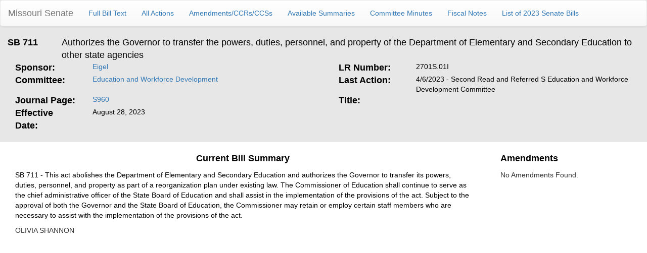

--- FILE ---
content_type: text/html; charset=utf-8
request_url: https://www.senate.mo.gov/23info/BTS_Web/Bill.aspx?SessionType=R&BillID=5187961
body_size: 6013
content:


<!DOCTYPE html PUBLIC "-//W3C//DTD Xhtml 1.0 Transitional//EN" "http://www.w3.org/TR/xhtml1/DTD/xhtml1-transitional.dtd">
<html xmlns="http://www.w3.org/1999/xhtml">
<head><title>
	SB711 - Authorizes the Governor to transfer the powers, duties, personnel, and property of the Department of Elementary and Secondary Education to other state agencies
</title><meta content="Microsoft Visual Studio .NET 7.1" name="GENERATOR"><meta content="C#" name="CODE_LANGUAGE"><meta content="JavaScript" name="vs_defaultClientScript"><meta content="http://schemas.microsoft.com/intellisense/ie5" name="vs_targetSchema"><meta name="viewport" content="width=device-width"></head>
<body>
    <form name="form1" method="post" action="./Bill.aspx?SessionType=R&amp;BillID=5187961" id="form1">
<input type="hidden" name="__VIEWSTATE" id="__VIEWSTATE" value="vf3pTMrsjq+1bUjTJMrbPEL+1yIPvUwGkNWFQLIY8M8jB3W2SgYkoQRuzJGZIPUyQtdoKx7TUw//KXXbqHOG5f62fVXTTesiocMqQ9D1izMZaAO3qZ6Ml8yw12wCh4Q7HtG3Enluh29Hvzhc+PNZSEKXfoDGh2QUx82MeBYKjrVOCV9Ntt/VabYfCeOfwvdSU5ndMr4ojSXX+1O2uifZqHChu4IU3zKA2KGvC1nYJxQTTYjjxNGGLjyBXplKMvgz7HERt1TQ2Kd0t+JcsIL8rE0r6qvHU469lstgmz7bOyg/VhlWYeF6L7q6l7jjI9HpMC82e1XedYCqXQxvMKHlVYdmdP1CrvszFbPQ2sgKwVxhfKKpHD0xJyFuT1FAzQzqpOgRdtzum/dDi3FeQGaqpWPCozRqYqvc2VuDKJXQVu0LZXbZby1ZGoa9Q4OAKsbzngEKxZt7TjnSGQRdL8BNnYPlQGc1ul9UkbTNV6c6IcjgPQy62IsZl1qtscsiAZMuudvketIH/5Q8EhLoE0u/[base64]/kcCi5TKSpGzuwWBcUieTOwNhUiF34q7QrHCt7f0RtHRIoHl7N2BwXVXbGwWMEjm3prYse+pgSObEIPbXl4F8VQl/NIeTmtCTT/q6uexS9elmiwsIBUh75Ex2KAqPJGP8i/GVgbhYwYUP7fotPJKlALvr9SY2mYfIz7FbXYJwY/YZ4RuWIndXQM7EJto05D69lHTkR9hmNQ4Mna8MKe5UOBbZHMsLSJOxfrF5vrhvONN3AFVTNRcWxNZlueWmlqpBbOQ3AQfOGcmWhCrOitctLslQPnTIg0kYSr/CqHFkGsz98L4s8HT8AZ+m/wuxazWUoFit8U6aByIHm8pJbKVR7BnCJYXfuLMsK53DQaby13bnvPK1mz/hQv2h869VW2oTjnhTcmSiA5quBrzYW+4c5bACdvJiSXmIn/nqysZrgSQfTIKU2lEBAB13cxy/c8QsD86WoWzJ5+b0NTbMIeZDv//DDO0lzko/qWCTTgeiI0S66IFTO1kC4jsirl3vaWXPj2yFgK7j2vCpEDleebCMvCTqTS3TfTgBOMfawr2mUrt22TItMPVy5Rqund9McKK+1jfYFfq1Of3OAbcOqUHMzij8dqAglNdWSBjwey963UQGu58ZdgLmxtDAHg5kstNRd2/At7dePY5nFWdON30Gt4v/NQd5aY8HzmiM2rbuJvl4q6G7XYWu39masBluQuK7QCdl/RgLHrC5LbOMW1ojFbfpmPfUlt+Cx+3puq/lyLG4nmt3sn98ghoX6CF9gJsky5YqNKUx140vqXHz4o+EBlnEk1jNaiFNiSAvDFxxNBPLtKXf2ngQOB4zQYlZvgCTyTM/lyrasPZAcUaUmx3n3gSPm8gY02hYg+IDs8DAZ9LtouTS9ntq4u/[base64]/5GfTkPPgXD+vPSIk/[base64]/nFmtwqxzHgJiW0dCLsxTEH4nLfZSZNPoJaAmCz5DrfI5pVpAPeFAc4Hst3jQa9b0GWmIUPq+xnTq1lX/qqdujyAZ6Wr+3rrjKR16m+HC+yeO17kwCeXbJDFFIJpb/a2MSDr6/SHZmB3IHshz5Rh0AsUxjTrJoHOP6G/oBhhop/dAlxnQIDvvfI86ll6yiTh3/nRO+gkPXZ5CYBTFEjm8D7YK3xErXtpAOs0VsyCY60gWmQUmIqemZwKdM2kzwnHd0tLLEdQCVuQnezrkPgc7U4UQ8Xxo5owMWw+u4RyzHC1KRBI1+kA47XLQHNtF92fvoNwmqIjc4CCBJDT1jebjWNYPdWjCuNzx0aYEdGog/PHvatqDHA4ZUS+/pa7+Sm/IYgFYCRcT/N2+oyGE+6/lG7z97Wv6KF1f95hjf7EuNpTVQWFrheG4W24hEi2ujm1GWMpBiYbmoiQ4IR+hMpgiIM4f96HRX8S8Tm/WvKVpI0KjzA9Z6qkYlkhsc5N01ATOwH/+nyGyWUEb3vq778ap/MR3+vs00wVhqz3lhaNVrWjZrtivE/YemZg3bwHMGBc5BkrmRmGnLnyo4BT0dgRAELaA==" />

<input type="hidden" name="__VIEWSTATEGENERATOR" id="__VIEWSTATEGENERATOR" value="49294378" />
        <div>
            <div style="background-color: #e7e7e7; overflow: hidden; padding-bottom: 20px; border-bottom: 1px;">
                <nav class="navbar navbar-default">
  <div class="container-fluid">
    <!-- Brand and toggle get grouped for better mobile display -->
    <div class="navbar-header">
      <button type="button" class="navbar-toggle collapsed" data-toggle="collapse" data-target="#bs-example-navbar-collapse-1" aria-expanded="false">
        <span class="sr-only">Toggle navigation</span>
        <span class="icon-bar"></span>
        <span class="icon-bar"></span>
        <span class="icon-bar"></span>
      </button>
      <a class="navbar-brand" href="https://www.senate.mo.gov/">Missouri Senate</a>
    </div>

    <!-- Collect the nav links, forms, and other content for toggling -->
    <div class="collapse navbar-collapse" id="bs-example-navbar-collapse-1">
      <ul class="nav navbar-nav">
        <li><a id="hlFullBillText" href="https://www.senate.mo.gov/23info/BTS_Web/BillText.aspx?SessionType=R&amp;BillID=5187961">Full Bill Text</a></li>
        <li><a id="hlAllActions" href="https://www.senate.mo.gov/23info/BTS_Web/Actions.aspx?SessionType=R&amp;BillID=5187961">All Actions</a></li>
        <li><a id="hlAmends" href="https://www.senate.mo.gov/23info/BTS_Amendments?SessionType=R&amp;BillID=5187961">Amendments/CCRs/CCSs</a></li>
        <li><a id="hlSummaries" href="https://www.senate.mo.gov/23info/BTS_Web/Summaries.aspx?SessionType=R&amp;BillID=5187961">Available Summaries</a></li>
        <li><a id="hCommMinutes" href="https://www.senate.mo.gov/23info/BTS_BillMinutes/default.aspx?SessionType=R&amp;BillID=5187961&amp;BillPref=SB&amp;BillNum=711">Committee Minutes</a></li>
        <li><a id="hlFiscalNote" href="https://www.senate.mo.gov/23info/BTS_FiscalNotes/index.aspx?SessionType=R&amp;BillID=5187961">Fiscal Notes</a></li>
        <li><a id="hlBillList" href="https://www.senate.mo.gov/23info/BTS_Web/BillList.aspx?SessionType=R">List of 2023 Senate Bills</a></li>
      </ul>
    </div><!-- /.navbar-collapse -->
  </div><!-- /.container-fluid -->
</nav>
                <div class="col-lg-1">
                    <span id="lblBillNum" style="color:Black;font-size:Large;font-weight:bold;width:100%;">SB 711</span>
                </div>
                <div class="col-lg-11">
                    <span id="lblBriefDesc" style="color:Black;font-size:Large;width:100%;">Authorizes the Governor to transfer the powers, duties, personnel, and property of the Department of Elementary and Secondary Education to other state agencies</span>
                </div>
                <div class="col-lg-6">
                    <div class="col-lg-3">
                        <strong><font face="Arial" color="black" size="4">Sponsor:</font></strong>
                    </div>
                    <div class="col-lg-9">
                        <div>
                            <a id="hlSponsor" href="https://www.senate.mo.gov/billtracking/Maintenance" style="color:#337AB7;">Eigel</a>
                            
                        </div>
                        <div>
                            <a id="hlCoSponsors" style="color:Black;font-family:Arial;font-style:italic;"></a>
                        </div>
                    </div>
                </div>
                <div class="col-lg-6">
                    <div class="col-lg-3">
                        <strong><font color="black" size="4">LR Number:</font></strong>
                    </div>
                    <div class="col-lg-9">
                        <span id="lblLRNum" style="color:Black;font-family:Arial;">2701S.01I</span>
                    </div>
                </div>
                <div class="col-lg-6">
                    <div class="col-lg-3">
                        <strong><font color="black" size="4">Committee:</font></strong>
                    </div>
                    <div class="col-lg-9">
                        <a id="hlCommittee" href="https://www.senate.mo.gov/Committees/CommitteeDetails/7" style="color:#337AB7;font-family:Arial;">Education and Workforce Development</a>
                    </div>
                </div>
                <div class="col-lg-6">
                    <div class="col-lg-3">
                        <strong><font color="black" size="4">Last Action:</font></strong>
                    </div>
                    <div class="col-lg-9">
                        <span id="lblLastAction" style="color:Black;font-family:Arial;">4/6/2023 - Second Read and Referred S Education and Workforce Development Committee</span>
                        <span id="vetoLetter">
                            <br />
                            <a id="hlVetoLetter" style="color:Black;font-style:italic;"> </a>
                        </span>
                    </div>
                </div>
                <div class="col-lg-6">
                    <div class="col-lg-3">
                        <font face="Arial" color="black" size="4"><strong>Journal Page: </strong></font>
                    </div>
                    <div class="col-lg-9">
                        <span id="lblJrnPage" style="color:Black;font-family:Arial;"><a href='https://www.senate.mo.gov/23info/pdf-jrnl/DAY48.pdf#page=14'>S960</a></span>
                    </div>
                </div>
                <div class="col-lg-6">
                    <div class="col-lg-3">
                        <strong><font color="black" size="4">Title:</font></strong>
                    </div>
                    <div class="col-lg-9">
                        <span id="lblBillTitle" style="color:Black;font-family:Arial;"></span>
                    </div>
                </div>
                
                <div class="col-lg-6">
                    <div class="col-lg-3">
                        <strong><font color="black" size="4">Effective Date:</font></strong>
                    </div>
                    <div class="col-lg-9">
                        <span id="lblEffDate" style="color:Black;font-family:Arial;">August 28, 2023</span>
                    </div>
                </div>
                <div class="col-lg-6">
                    <div class="col-lg-3">
                        <span id="lblHSponsor" style="color:Black;font-family:Arial;font-size:13.5pt;font-weight:bold;"> </span>
                    </div>
                    <div class="col-lg-9">
                        <a id="hlHSponsor" style="color:Black;"> </a>
                    </div>
                </div>
            </div>
            <div class="clearfix">
            </div>
            <div style="margin-top: 20px;">
                <div class="col-lg-9">
                    <div class="col-lg-12">
                        <p align="center">
                            <strong><font face="Arial" color="black" size="4">Current Bill Summary</font></strong>
                        </p>
                    </div>
                    <div class="col-lg-12">
                        <p align="left">
                            <span id="lblSummary" style="color:Black;width:100%;">	SB 711 - This act abolishes the Department of Elementary and Secondary Education and authorizes the Governor to transfer its powers, duties, personnel, and property as part of a reorganization plan under existing law.  The Commissioner of Education shall continue to serve as the chief administrative officer of the State Board of Education and shall assist in the implementation of the provisions of the act.  Subject to the approval of both the Governor and the State Board of Education, the Commissioner may retain or employ certain staff members who are necessary to assist with the implementation of the provisions of the act.<p>OLIVIA SHANNON</span>
                        </p>
                    </div>
                </div>
                <div class="col-lg-3">
                    <div class="col-lg-12">
                        <p align="left">
                            <strong><font face="Arial" color="black" size="4">Amendments</font></strong>
                        </p>
                    </div>
                    <div class="col-lg-12">
                        <div>
	<table cellspacing="0" cellpadding="4" border="0" id="dgList" style="color:#333333;border-collapse:collapse;">
		<tr>
			<td colspan="6">
                                No Amendments Found.
                            </td>
		</tr>
	</table>
</div>
                    </div>
                </div>
            </div>
            <input id="_a1" type="hidden" value="1" />
        </div>
    </form>
</body>
<link href="Bootstrap/css/bootstrap.css" rel="stylesheet" type="text/css" />
<link href="Bootstrap/css/bootstrap-theme.css" rel="stylesheet" type="text/css" />
<script src="Bootstrap/js/jquery.js" type="text/javascript"></script>
<script src="Bootstrap/js/bootstrap.js" type="text/javascript"></script>
<style type="text/css">
    @media print {
        * {
            font-size: 12px !important;
        }
    }
</style>
</html>